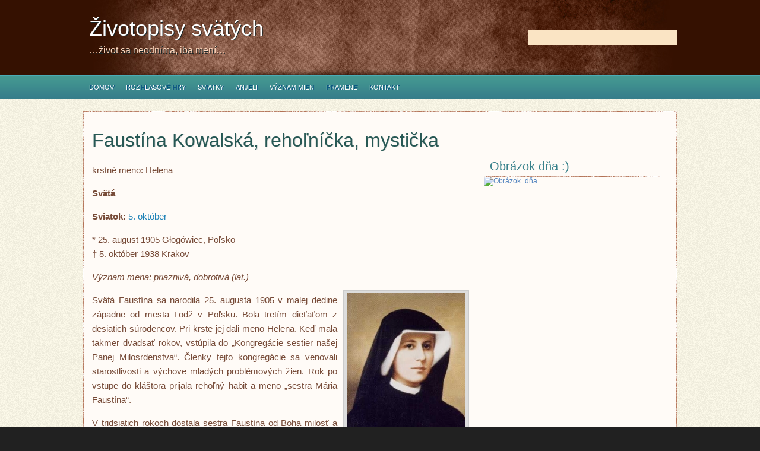

--- FILE ---
content_type: text/html; charset=UTF-8
request_url: https://www.zivotopisysvatych.sk/faustina-kowalska/
body_size: 42082
content:
<!DOCTYPE html PUBLIC "-//W3C//DTD XHTML 1.0 Transitional//EN" "http://www.w3.org/TR/xhtml1/DTD/xhtml1-transitional.dtd">
<html xmlns="http://www.w3.org/1999/xhtml" lang="sk-SK">
<head profile="http://gmpg.org/xfn/11">
<meta http-equiv="Content-Type" content="text/html; charset=UTF-8" />
<meta name="description" content="&#8230;život sa neodníma, iba mení&#8230;" />
<title>  Faustína Kowalská, rehoľníčka, mystička : Životopisy svätých</title>
<meta name="generator" content="WordPress 6.5.5" />

<link rel="stylesheet" href="https://www.zivotopisysvatych.sk/wp-content/themes/Fabiano/style.css" type="text/css" media="screen" />
<link rel="alternate" type="application/rss+xml" title="Životopisy svätých RSS Feed" href="https://www.zivotopisysvatych.sk/feed/" />
<link rel="alternate" type="application/atom+xml" title="Životopisy svätých Atom Feed" href="https://www.zivotopisysvatych.sk/feed/atom/" />
<link rel="pingback" href="https://www.zivotopisysvatych.sk/xmlrpc.php" />


<script type="text/javascript"><!--//--><![CDATA[//><!--
sfHover = function() {
	if (!document.getElementsByTagName) return false;
	var sfEls1 = document.getElementById("catmenu").getElementsByTagName("li");
	for (var i=0; i<sfEls1.length; i++) {
		sfEls1[i].onmouseover=function() {
			this.className+=" sfhover1";
		}
		sfEls1[i].onmouseout=function() {
			this.className=this.className.replace(new RegExp(" sfhover1\\b"), "");
		}
	}
		var sfEls1 = document.getElementById("menu").getElementsByTagName("li");
	for (var i=0; i<sfEls1.length; i++) {
		sfEls1[i].onmouseover=function() {
			this.className+=" sfhover";
		}
		sfEls1[i].onmouseout=function() {
			this.className=this.className.replace(new RegExp(" sfhover\\b"), "");
		}
	}
}
if (window.attachEvent) window.attachEvent("onload", sfHover);
//--><!]]></script>

	<link rel='archives' title='december 2022' href='https://www.zivotopisysvatych.sk/2022/12/' />
	<link rel='archives' title='máj 2022' href='https://www.zivotopisysvatych.sk/2022/05/' />
	<link rel='archives' title='apríl 2022' href='https://www.zivotopisysvatych.sk/2022/04/' />
	<link rel='archives' title='marec 2022' href='https://www.zivotopisysvatych.sk/2022/03/' />
	<link rel='archives' title='január 2022' href='https://www.zivotopisysvatych.sk/2022/01/' />
	<link rel='archives' title='október 2021' href='https://www.zivotopisysvatych.sk/2021/10/' />
	<link rel='archives' title='jún 2019' href='https://www.zivotopisysvatych.sk/2019/06/' />
	<link rel='archives' title='máj 2019' href='https://www.zivotopisysvatych.sk/2019/05/' />
	<link rel='archives' title='apríl 2019' href='https://www.zivotopisysvatych.sk/2019/04/' />
	<link rel='archives' title='marec 2019' href='https://www.zivotopisysvatych.sk/2019/03/' />
	<link rel='archives' title='január 2019' href='https://www.zivotopisysvatych.sk/2019/01/' />
	<link rel='archives' title='december 2018' href='https://www.zivotopisysvatych.sk/2018/12/' />
	<link rel='archives' title='október 2018' href='https://www.zivotopisysvatych.sk/2018/10/' />
	<link rel='archives' title='september 2018' href='https://www.zivotopisysvatych.sk/2018/09/' />
	<link rel='archives' title='august 2018' href='https://www.zivotopisysvatych.sk/2018/08/' />
	<link rel='archives' title='júl 2018' href='https://www.zivotopisysvatych.sk/2018/07/' />
	<link rel='archives' title='jún 2018' href='https://www.zivotopisysvatych.sk/2018/06/' />
	<link rel='archives' title='máj 2018' href='https://www.zivotopisysvatych.sk/2018/05/' />
	<link rel='archives' title='apríl 2018' href='https://www.zivotopisysvatych.sk/2018/04/' />
	<link rel='archives' title='marec 2018' href='https://www.zivotopisysvatych.sk/2018/03/' />
	<link rel='archives' title='február 2018' href='https://www.zivotopisysvatych.sk/2018/02/' />
	<link rel='archives' title='január 2018' href='https://www.zivotopisysvatych.sk/2018/01/' />
	<link rel='archives' title='december 2017' href='https://www.zivotopisysvatych.sk/2017/12/' />
	<link rel='archives' title='november 2017' href='https://www.zivotopisysvatych.sk/2017/11/' />
	<link rel='archives' title='október 2017' href='https://www.zivotopisysvatych.sk/2017/10/' />
	<link rel='archives' title='september 2017' href='https://www.zivotopisysvatych.sk/2017/09/' />
	<link rel='archives' title='august 2017' href='https://www.zivotopisysvatych.sk/2017/08/' />
	<link rel='archives' title='júl 2017' href='https://www.zivotopisysvatych.sk/2017/07/' />
	<link rel='archives' title='jún 2017' href='https://www.zivotopisysvatych.sk/2017/06/' />
	<link rel='archives' title='máj 2017' href='https://www.zivotopisysvatych.sk/2017/05/' />
	<link rel='archives' title='apríl 2017' href='https://www.zivotopisysvatych.sk/2017/04/' />
	<link rel='archives' title='marec 2017' href='https://www.zivotopisysvatych.sk/2017/03/' />
	<link rel='archives' title='február 2017' href='https://www.zivotopisysvatych.sk/2017/02/' />
	<link rel='archives' title='január 2017' href='https://www.zivotopisysvatych.sk/2017/01/' />
	<link rel='archives' title='november 2016' href='https://www.zivotopisysvatych.sk/2016/11/' />
	<link rel='archives' title='október 2016' href='https://www.zivotopisysvatych.sk/2016/10/' />
	<link rel='archives' title='september 2016' href='https://www.zivotopisysvatych.sk/2016/09/' />
	<link rel='archives' title='júl 2016' href='https://www.zivotopisysvatych.sk/2016/07/' />
	<link rel='archives' title='jún 2016' href='https://www.zivotopisysvatych.sk/2016/06/' />
	<link rel='archives' title='máj 2016' href='https://www.zivotopisysvatych.sk/2016/05/' />
	<link rel='archives' title='január 2016' href='https://www.zivotopisysvatych.sk/2016/01/' />
	<link rel='archives' title='november 2015' href='https://www.zivotopisysvatych.sk/2015/11/' />
	<link rel='archives' title='október 2015' href='https://www.zivotopisysvatych.sk/2015/10/' />
	<link rel='archives' title='september 2015' href='https://www.zivotopisysvatych.sk/2015/09/' />
	<link rel='archives' title='august 2015' href='https://www.zivotopisysvatych.sk/2015/08/' />
	<link rel='archives' title='júl 2015' href='https://www.zivotopisysvatych.sk/2015/07/' />
	<link rel='archives' title='jún 2015' href='https://www.zivotopisysvatych.sk/2015/06/' />
	<link rel='archives' title='máj 2015' href='https://www.zivotopisysvatych.sk/2015/05/' />
	<link rel='archives' title='apríl 2015' href='https://www.zivotopisysvatych.sk/2015/04/' />
	<link rel='archives' title='marec 2015' href='https://www.zivotopisysvatych.sk/2015/03/' />
	<link rel='archives' title='február 2015' href='https://www.zivotopisysvatych.sk/2015/02/' />
	<link rel='archives' title='január 2015' href='https://www.zivotopisysvatych.sk/2015/01/' />
	<link rel='archives' title='december 2014' href='https://www.zivotopisysvatych.sk/2014/12/' />
	<link rel='archives' title='jún 2014' href='https://www.zivotopisysvatych.sk/2014/06/' />
	<link rel='archives' title='október 2013' href='https://www.zivotopisysvatych.sk/2013/10/' />
	<link rel='archives' title='marec 2013' href='https://www.zivotopisysvatych.sk/2013/03/' />
	<link rel='archives' title='jún 2012' href='https://www.zivotopisysvatych.sk/2012/06/' />
	<link rel='archives' title='december 2011' href='https://www.zivotopisysvatych.sk/2011/12/' />
	<link rel='archives' title='november 2011' href='https://www.zivotopisysvatych.sk/2011/11/' />
	<link rel='archives' title='október 2011' href='https://www.zivotopisysvatych.sk/2011/10/' />
	<link rel='archives' title='september 2011' href='https://www.zivotopisysvatych.sk/2011/09/' />
	<link rel='archives' title='august 2011' href='https://www.zivotopisysvatych.sk/2011/08/' />
	<link rel='archives' title='júl 2011' href='https://www.zivotopisysvatych.sk/2011/07/' />
	<link rel='archives' title='jún 2011' href='https://www.zivotopisysvatych.sk/2011/06/' />
	<link rel='archives' title='máj 2011' href='https://www.zivotopisysvatych.sk/2011/05/' />
	<link rel='archives' title='apríl 2011' href='https://www.zivotopisysvatych.sk/2011/04/' />
<meta name='robots' content='max-image-preview:large' />
<script type="text/javascript" id="wpp-js" src="https://www.zivotopisysvatych.sk/wp-content/plugins/wordpress-popular-posts/assets/js/wpp.min.js" data-sampling="0" data-sampling-rate="100" data-api-url="https://www.zivotopisysvatych.sk/wp-json/wordpress-popular-posts" data-post-id="2058" data-token="b0cf0b6484" data-lang="0" data-debug="0"></script>
<style type="text/css" media="screen">

/* Begin Contact Form ][ CSS */
.contactform {
	position: static;
	overflow: hidden;
}

.contactleft {
	width: 25%;
	text-align: right;
	clear: both;
	float: left;
	display: inline;
	padding: 4px;
	margin: 5px 0;
    font-weight: bold;
}

.contactright {
	width: 70%;
	text-align: left;
	float: right;
	display: inline;
	padding: 4px;
	margin: 5px 0;
}

.contacterror {
	border: 2px solid #ff0000;
}
/* End Contact Form ][ CSS */

	</style>

<script type="text/javascript">
/* <![CDATA[ */
window._wpemojiSettings = {"baseUrl":"https:\/\/s.w.org\/images\/core\/emoji\/15.0.3\/72x72\/","ext":".png","svgUrl":"https:\/\/s.w.org\/images\/core\/emoji\/15.0.3\/svg\/","svgExt":".svg","source":{"concatemoji":"https:\/\/www.zivotopisysvatych.sk\/wp-includes\/js\/wp-emoji-release.min.js?ver=51fb8967bcbe0fc432feccd20283612d"}};
/*! This file is auto-generated */
!function(i,n){var o,s,e;function c(e){try{var t={supportTests:e,timestamp:(new Date).valueOf()};sessionStorage.setItem(o,JSON.stringify(t))}catch(e){}}function p(e,t,n){e.clearRect(0,0,e.canvas.width,e.canvas.height),e.fillText(t,0,0);var t=new Uint32Array(e.getImageData(0,0,e.canvas.width,e.canvas.height).data),r=(e.clearRect(0,0,e.canvas.width,e.canvas.height),e.fillText(n,0,0),new Uint32Array(e.getImageData(0,0,e.canvas.width,e.canvas.height).data));return t.every(function(e,t){return e===r[t]})}function u(e,t,n){switch(t){case"flag":return n(e,"\ud83c\udff3\ufe0f\u200d\u26a7\ufe0f","\ud83c\udff3\ufe0f\u200b\u26a7\ufe0f")?!1:!n(e,"\ud83c\uddfa\ud83c\uddf3","\ud83c\uddfa\u200b\ud83c\uddf3")&&!n(e,"\ud83c\udff4\udb40\udc67\udb40\udc62\udb40\udc65\udb40\udc6e\udb40\udc67\udb40\udc7f","\ud83c\udff4\u200b\udb40\udc67\u200b\udb40\udc62\u200b\udb40\udc65\u200b\udb40\udc6e\u200b\udb40\udc67\u200b\udb40\udc7f");case"emoji":return!n(e,"\ud83d\udc26\u200d\u2b1b","\ud83d\udc26\u200b\u2b1b")}return!1}function f(e,t,n){var r="undefined"!=typeof WorkerGlobalScope&&self instanceof WorkerGlobalScope?new OffscreenCanvas(300,150):i.createElement("canvas"),a=r.getContext("2d",{willReadFrequently:!0}),o=(a.textBaseline="top",a.font="600 32px Arial",{});return e.forEach(function(e){o[e]=t(a,e,n)}),o}function t(e){var t=i.createElement("script");t.src=e,t.defer=!0,i.head.appendChild(t)}"undefined"!=typeof Promise&&(o="wpEmojiSettingsSupports",s=["flag","emoji"],n.supports={everything:!0,everythingExceptFlag:!0},e=new Promise(function(e){i.addEventListener("DOMContentLoaded",e,{once:!0})}),new Promise(function(t){var n=function(){try{var e=JSON.parse(sessionStorage.getItem(o));if("object"==typeof e&&"number"==typeof e.timestamp&&(new Date).valueOf()<e.timestamp+604800&&"object"==typeof e.supportTests)return e.supportTests}catch(e){}return null}();if(!n){if("undefined"!=typeof Worker&&"undefined"!=typeof OffscreenCanvas&&"undefined"!=typeof URL&&URL.createObjectURL&&"undefined"!=typeof Blob)try{var e="postMessage("+f.toString()+"("+[JSON.stringify(s),u.toString(),p.toString()].join(",")+"));",r=new Blob([e],{type:"text/javascript"}),a=new Worker(URL.createObjectURL(r),{name:"wpTestEmojiSupports"});return void(a.onmessage=function(e){c(n=e.data),a.terminate(),t(n)})}catch(e){}c(n=f(s,u,p))}t(n)}).then(function(e){for(var t in e)n.supports[t]=e[t],n.supports.everything=n.supports.everything&&n.supports[t],"flag"!==t&&(n.supports.everythingExceptFlag=n.supports.everythingExceptFlag&&n.supports[t]);n.supports.everythingExceptFlag=n.supports.everythingExceptFlag&&!n.supports.flag,n.DOMReady=!1,n.readyCallback=function(){n.DOMReady=!0}}).then(function(){return e}).then(function(){var e;n.supports.everything||(n.readyCallback(),(e=n.source||{}).concatemoji?t(e.concatemoji):e.wpemoji&&e.twemoji&&(t(e.twemoji),t(e.wpemoji)))}))}((window,document),window._wpemojiSettings);
/* ]]> */
</script>
<style id='wp-emoji-styles-inline-css' type='text/css'>

	img.wp-smiley, img.emoji {
		display: inline !important;
		border: none !important;
		box-shadow: none !important;
		height: 1em !important;
		width: 1em !important;
		margin: 0 0.07em !important;
		vertical-align: -0.1em !important;
		background: none !important;
		padding: 0 !important;
	}
</style>
<link rel='stylesheet' id='wp-block-library-css' href='https://www.zivotopisysvatych.sk/wp-includes/css/dist/block-library/style.min.css?ver=51fb8967bcbe0fc432feccd20283612d' type='text/css' media='all' />
<style id='classic-theme-styles-inline-css' type='text/css'>
/*! This file is auto-generated */
.wp-block-button__link{color:#fff;background-color:#32373c;border-radius:9999px;box-shadow:none;text-decoration:none;padding:calc(.667em + 2px) calc(1.333em + 2px);font-size:1.125em}.wp-block-file__button{background:#32373c;color:#fff;text-decoration:none}
</style>
<style id='global-styles-inline-css' type='text/css'>
body{--wp--preset--color--black: #000000;--wp--preset--color--cyan-bluish-gray: #abb8c3;--wp--preset--color--white: #ffffff;--wp--preset--color--pale-pink: #f78da7;--wp--preset--color--vivid-red: #cf2e2e;--wp--preset--color--luminous-vivid-orange: #ff6900;--wp--preset--color--luminous-vivid-amber: #fcb900;--wp--preset--color--light-green-cyan: #7bdcb5;--wp--preset--color--vivid-green-cyan: #00d084;--wp--preset--color--pale-cyan-blue: #8ed1fc;--wp--preset--color--vivid-cyan-blue: #0693e3;--wp--preset--color--vivid-purple: #9b51e0;--wp--preset--gradient--vivid-cyan-blue-to-vivid-purple: linear-gradient(135deg,rgba(6,147,227,1) 0%,rgb(155,81,224) 100%);--wp--preset--gradient--light-green-cyan-to-vivid-green-cyan: linear-gradient(135deg,rgb(122,220,180) 0%,rgb(0,208,130) 100%);--wp--preset--gradient--luminous-vivid-amber-to-luminous-vivid-orange: linear-gradient(135deg,rgba(252,185,0,1) 0%,rgba(255,105,0,1) 100%);--wp--preset--gradient--luminous-vivid-orange-to-vivid-red: linear-gradient(135deg,rgba(255,105,0,1) 0%,rgb(207,46,46) 100%);--wp--preset--gradient--very-light-gray-to-cyan-bluish-gray: linear-gradient(135deg,rgb(238,238,238) 0%,rgb(169,184,195) 100%);--wp--preset--gradient--cool-to-warm-spectrum: linear-gradient(135deg,rgb(74,234,220) 0%,rgb(151,120,209) 20%,rgb(207,42,186) 40%,rgb(238,44,130) 60%,rgb(251,105,98) 80%,rgb(254,248,76) 100%);--wp--preset--gradient--blush-light-purple: linear-gradient(135deg,rgb(255,206,236) 0%,rgb(152,150,240) 100%);--wp--preset--gradient--blush-bordeaux: linear-gradient(135deg,rgb(254,205,165) 0%,rgb(254,45,45) 50%,rgb(107,0,62) 100%);--wp--preset--gradient--luminous-dusk: linear-gradient(135deg,rgb(255,203,112) 0%,rgb(199,81,192) 50%,rgb(65,88,208) 100%);--wp--preset--gradient--pale-ocean: linear-gradient(135deg,rgb(255,245,203) 0%,rgb(182,227,212) 50%,rgb(51,167,181) 100%);--wp--preset--gradient--electric-grass: linear-gradient(135deg,rgb(202,248,128) 0%,rgb(113,206,126) 100%);--wp--preset--gradient--midnight: linear-gradient(135deg,rgb(2,3,129) 0%,rgb(40,116,252) 100%);--wp--preset--font-size--small: 13px;--wp--preset--font-size--medium: 20px;--wp--preset--font-size--large: 36px;--wp--preset--font-size--x-large: 42px;--wp--preset--spacing--20: 0.44rem;--wp--preset--spacing--30: 0.67rem;--wp--preset--spacing--40: 1rem;--wp--preset--spacing--50: 1.5rem;--wp--preset--spacing--60: 2.25rem;--wp--preset--spacing--70: 3.38rem;--wp--preset--spacing--80: 5.06rem;--wp--preset--shadow--natural: 6px 6px 9px rgba(0, 0, 0, 0.2);--wp--preset--shadow--deep: 12px 12px 50px rgba(0, 0, 0, 0.4);--wp--preset--shadow--sharp: 6px 6px 0px rgba(0, 0, 0, 0.2);--wp--preset--shadow--outlined: 6px 6px 0px -3px rgba(255, 255, 255, 1), 6px 6px rgba(0, 0, 0, 1);--wp--preset--shadow--crisp: 6px 6px 0px rgba(0, 0, 0, 1);}:where(.is-layout-flex){gap: 0.5em;}:where(.is-layout-grid){gap: 0.5em;}body .is-layout-flex{display: flex;}body .is-layout-flex{flex-wrap: wrap;align-items: center;}body .is-layout-flex > *{margin: 0;}body .is-layout-grid{display: grid;}body .is-layout-grid > *{margin: 0;}:where(.wp-block-columns.is-layout-flex){gap: 2em;}:where(.wp-block-columns.is-layout-grid){gap: 2em;}:where(.wp-block-post-template.is-layout-flex){gap: 1.25em;}:where(.wp-block-post-template.is-layout-grid){gap: 1.25em;}.has-black-color{color: var(--wp--preset--color--black) !important;}.has-cyan-bluish-gray-color{color: var(--wp--preset--color--cyan-bluish-gray) !important;}.has-white-color{color: var(--wp--preset--color--white) !important;}.has-pale-pink-color{color: var(--wp--preset--color--pale-pink) !important;}.has-vivid-red-color{color: var(--wp--preset--color--vivid-red) !important;}.has-luminous-vivid-orange-color{color: var(--wp--preset--color--luminous-vivid-orange) !important;}.has-luminous-vivid-amber-color{color: var(--wp--preset--color--luminous-vivid-amber) !important;}.has-light-green-cyan-color{color: var(--wp--preset--color--light-green-cyan) !important;}.has-vivid-green-cyan-color{color: var(--wp--preset--color--vivid-green-cyan) !important;}.has-pale-cyan-blue-color{color: var(--wp--preset--color--pale-cyan-blue) !important;}.has-vivid-cyan-blue-color{color: var(--wp--preset--color--vivid-cyan-blue) !important;}.has-vivid-purple-color{color: var(--wp--preset--color--vivid-purple) !important;}.has-black-background-color{background-color: var(--wp--preset--color--black) !important;}.has-cyan-bluish-gray-background-color{background-color: var(--wp--preset--color--cyan-bluish-gray) !important;}.has-white-background-color{background-color: var(--wp--preset--color--white) !important;}.has-pale-pink-background-color{background-color: var(--wp--preset--color--pale-pink) !important;}.has-vivid-red-background-color{background-color: var(--wp--preset--color--vivid-red) !important;}.has-luminous-vivid-orange-background-color{background-color: var(--wp--preset--color--luminous-vivid-orange) !important;}.has-luminous-vivid-amber-background-color{background-color: var(--wp--preset--color--luminous-vivid-amber) !important;}.has-light-green-cyan-background-color{background-color: var(--wp--preset--color--light-green-cyan) !important;}.has-vivid-green-cyan-background-color{background-color: var(--wp--preset--color--vivid-green-cyan) !important;}.has-pale-cyan-blue-background-color{background-color: var(--wp--preset--color--pale-cyan-blue) !important;}.has-vivid-cyan-blue-background-color{background-color: var(--wp--preset--color--vivid-cyan-blue) !important;}.has-vivid-purple-background-color{background-color: var(--wp--preset--color--vivid-purple) !important;}.has-black-border-color{border-color: var(--wp--preset--color--black) !important;}.has-cyan-bluish-gray-border-color{border-color: var(--wp--preset--color--cyan-bluish-gray) !important;}.has-white-border-color{border-color: var(--wp--preset--color--white) !important;}.has-pale-pink-border-color{border-color: var(--wp--preset--color--pale-pink) !important;}.has-vivid-red-border-color{border-color: var(--wp--preset--color--vivid-red) !important;}.has-luminous-vivid-orange-border-color{border-color: var(--wp--preset--color--luminous-vivid-orange) !important;}.has-luminous-vivid-amber-border-color{border-color: var(--wp--preset--color--luminous-vivid-amber) !important;}.has-light-green-cyan-border-color{border-color: var(--wp--preset--color--light-green-cyan) !important;}.has-vivid-green-cyan-border-color{border-color: var(--wp--preset--color--vivid-green-cyan) !important;}.has-pale-cyan-blue-border-color{border-color: var(--wp--preset--color--pale-cyan-blue) !important;}.has-vivid-cyan-blue-border-color{border-color: var(--wp--preset--color--vivid-cyan-blue) !important;}.has-vivid-purple-border-color{border-color: var(--wp--preset--color--vivid-purple) !important;}.has-vivid-cyan-blue-to-vivid-purple-gradient-background{background: var(--wp--preset--gradient--vivid-cyan-blue-to-vivid-purple) !important;}.has-light-green-cyan-to-vivid-green-cyan-gradient-background{background: var(--wp--preset--gradient--light-green-cyan-to-vivid-green-cyan) !important;}.has-luminous-vivid-amber-to-luminous-vivid-orange-gradient-background{background: var(--wp--preset--gradient--luminous-vivid-amber-to-luminous-vivid-orange) !important;}.has-luminous-vivid-orange-to-vivid-red-gradient-background{background: var(--wp--preset--gradient--luminous-vivid-orange-to-vivid-red) !important;}.has-very-light-gray-to-cyan-bluish-gray-gradient-background{background: var(--wp--preset--gradient--very-light-gray-to-cyan-bluish-gray) !important;}.has-cool-to-warm-spectrum-gradient-background{background: var(--wp--preset--gradient--cool-to-warm-spectrum) !important;}.has-blush-light-purple-gradient-background{background: var(--wp--preset--gradient--blush-light-purple) !important;}.has-blush-bordeaux-gradient-background{background: var(--wp--preset--gradient--blush-bordeaux) !important;}.has-luminous-dusk-gradient-background{background: var(--wp--preset--gradient--luminous-dusk) !important;}.has-pale-ocean-gradient-background{background: var(--wp--preset--gradient--pale-ocean) !important;}.has-electric-grass-gradient-background{background: var(--wp--preset--gradient--electric-grass) !important;}.has-midnight-gradient-background{background: var(--wp--preset--gradient--midnight) !important;}.has-small-font-size{font-size: var(--wp--preset--font-size--small) !important;}.has-medium-font-size{font-size: var(--wp--preset--font-size--medium) !important;}.has-large-font-size{font-size: var(--wp--preset--font-size--large) !important;}.has-x-large-font-size{font-size: var(--wp--preset--font-size--x-large) !important;}
.wp-block-navigation a:where(:not(.wp-element-button)){color: inherit;}
:where(.wp-block-post-template.is-layout-flex){gap: 1.25em;}:where(.wp-block-post-template.is-layout-grid){gap: 1.25em;}
:where(.wp-block-columns.is-layout-flex){gap: 2em;}:where(.wp-block-columns.is-layout-grid){gap: 2em;}
.wp-block-pullquote{font-size: 1.5em;line-height: 1.6;}
</style>
<link rel='stylesheet' id='plugin-builder-css' href='https://www.zivotopisysvatych.sk/wp-content/plugins/plugin-builder/public/css/plugin-builder-public.css?ver=1.0.0' type='text/css' media='all' />
<link rel='stylesheet' id='wordpress-popular-posts-css-css' href='https://www.zivotopisysvatych.sk/wp-content/plugins/wordpress-popular-posts/assets/css/wpp.css?ver=7.0.1' type='text/css' media='all' />
<link rel='stylesheet' id='wavesurfer_font-css' href='https://www.zivotopisysvatych.sk/wp-content/plugins/wavesurfer-wp/css/wavesurfer-wp_font.css?ver=51fb8967bcbe0fc432feccd20283612d' type='text/css' media='all' />
<link rel='stylesheet' id='wavesurfer_default-css' href='https://www.zivotopisysvatych.sk/wp-content/plugins/wavesurfer-wp/css/wavesurfer-wp_default.css?ver=51fb8967bcbe0fc432feccd20283612d' type='text/css' media='all' />
<script type="text/javascript" src="https://ajax.googleapis.com/ajax/libs/prototype/1.7.1.0/prototype.js?ver=1.7.1" id="prototype-js"></script>
<script type="text/javascript" src="https://ajax.googleapis.com/ajax/libs/scriptaculous/1.9.0/scriptaculous.js?ver=1.9.0" id="scriptaculous-root-js"></script>
<script type="text/javascript" src="https://ajax.googleapis.com/ajax/libs/scriptaculous/1.9.0/effects.js?ver=1.9.0" id="scriptaculous-effects-js"></script>
<script type="text/javascript" src="https://www.zivotopisysvatych.sk/wp-content/plugins/lightbox-2/lightbox.js?ver=1.8" id="lightbox-js"></script>
<script type="text/javascript" src="https://www.zivotopisysvatych.sk/wp-includes/js/jquery/jquery.min.js?ver=3.7.1" id="jquery-core-js"></script>
<script type="text/javascript" src="https://www.zivotopisysvatych.sk/wp-includes/js/jquery/jquery-migrate.min.js?ver=3.4.1" id="jquery-migrate-js"></script>
<script type="text/javascript" src="https://www.zivotopisysvatych.sk/wp-content/themes/Fabiano/js/jquery.easing.1.1.js?ver=51fb8967bcbe0fc432feccd20283612d" id="easing-js"></script>
<script type="text/javascript" src="https://www.zivotopisysvatych.sk/wp-content/themes/Fabiano/js/jcarousel.js?ver=51fb8967bcbe0fc432feccd20283612d" id="carousal-js"></script>
<script type="text/javascript" src="https://www.zivotopisysvatych.sk/wp-content/plugins/plugin-builder/public/js/plugin-builder-public.js?ver=1.0.0" id="plugin-builder-js"></script>
<link rel="https://api.w.org/" href="https://www.zivotopisysvatych.sk/wp-json/" /><link rel="alternate" type="application/json" href="https://www.zivotopisysvatych.sk/wp-json/wp/v2/posts/2058" /><link rel="EditURI" type="application/rsd+xml" title="RSD" href="https://www.zivotopisysvatych.sk/xmlrpc.php?rsd" />

<link rel="canonical" href="https://www.zivotopisysvatych.sk/faustina-kowalska/" />
<link rel='shortlink' href='https://www.zivotopisysvatych.sk/?p=2058' />
<link rel="alternate" type="application/json+oembed" href="https://www.zivotopisysvatych.sk/wp-json/oembed/1.0/embed?url=https%3A%2F%2Fwww.zivotopisysvatych.sk%2Ffaustina-kowalska%2F" />
<link rel="alternate" type="text/xml+oembed" href="https://www.zivotopisysvatych.sk/wp-json/oembed/1.0/embed?url=https%3A%2F%2Fwww.zivotopisysvatych.sk%2Ffaustina-kowalska%2F&#038;format=xml" />
<script>
	function expand(param) {
		param.style.display = (param.style.display == "none") ? "block" : "none";
	}
	function wpex_toggle(id, more, less) {
		el = document.getElementById("wpexlink" + id);
		el.innerHTML = (el.innerHTML == more) ? less : more;
		expand(document.getElementById("wpex" + id));
	}
	</script>
	<!-- begin lightbox scripts -->
	<script type="text/javascript">
    //<![CDATA[
    document.write('<link rel="stylesheet" href="https://www.zivotopisysvatych.sk/wp-content/plugins/lightbox-2/Themes/White/lightbox.css" type="text/css" media="screen" />');
    //]]>
    </script>
	<!-- end lightbox scripts -->
<script type="text/javascript">
(function(url){
	if(/(?:Chrome\/26\.0\.1410\.63 Safari\/537\.31|WordfenceTestMonBot)/.test(navigator.userAgent)){ return; }
	var addEvent = function(evt, handler) {
		if (window.addEventListener) {
			document.addEventListener(evt, handler, false);
		} else if (window.attachEvent) {
			document.attachEvent('on' + evt, handler);
		}
	};
	var removeEvent = function(evt, handler) {
		if (window.removeEventListener) {
			document.removeEventListener(evt, handler, false);
		} else if (window.detachEvent) {
			document.detachEvent('on' + evt, handler);
		}
	};
	var evts = 'contextmenu dblclick drag dragend dragenter dragleave dragover dragstart drop keydown keypress keyup mousedown mousemove mouseout mouseover mouseup mousewheel scroll'.split(' ');
	var logHuman = function() {
		if (window.wfLogHumanRan) { return; }
		window.wfLogHumanRan = true;
		var wfscr = document.createElement('script');
		wfscr.type = 'text/javascript';
		wfscr.async = true;
		wfscr.src = url + '&r=' + Math.random();
		(document.getElementsByTagName('head')[0]||document.getElementsByTagName('body')[0]).appendChild(wfscr);
		for (var i = 0; i < evts.length; i++) {
			removeEvent(evts[i], logHuman);
		}
	};
	for (var i = 0; i < evts.length; i++) {
		addEvent(evts[i], logHuman);
	}
})('//www.zivotopisysvatych.sk/?wordfence_lh=1&hid=443882006B006497F34D1E942BE7C892');
</script>		<link rel="stylesheet" href="https://www.zivotopisysvatych.sk/wp-content/plugins/wp-social-likes/css/social-likes_birman.css">
						<link rel="stylesheet" href="https://www.zivotopisysvatych.sk/wp-content/plugins/wp-social-likes/css/email.css">
				<link rel="stylesheet" href="https://www.zivotopisysvatych.sk/wp-content/plugins/wp-social-likes/css/email_birman.css">
						<script src="https://www.zivotopisysvatych.sk/wp-content/plugins/wp-social-likes/js/social-likes.min.js"></script>
						<script src="https://www.zivotopisysvatych.sk/wp-content/plugins/wp-social-likes/js/custom-buttons.js"></script>
				            <style id="wpp-loading-animation-styles">@-webkit-keyframes bgslide{from{background-position-x:0}to{background-position-x:-200%}}@keyframes bgslide{from{background-position-x:0}to{background-position-x:-200%}}.wpp-widget-block-placeholder,.wpp-shortcode-placeholder{margin:0 auto;width:60px;height:3px;background:#dd3737;background:linear-gradient(90deg,#dd3737 0%,#571313 10%,#dd3737 100%);background-size:200% auto;border-radius:3px;-webkit-animation:bgslide 1s infinite linear;animation:bgslide 1s infinite linear}</style>
            </head>
<body>


<div class="masthead">

<div id="top"> 
<div class="head">
<div class="blogname">
	<h1><a href="https://www.zivotopisysvatych.sk/" title="Životopisy svätých"> Životopisy svätých</a></h1>
	<h2>&#8230;život sa neodníma, iba mení&#8230;</h2>
</div>

<div id="search">
	<form method="get" id="searchform" action="https://www.zivotopisysvatych.sk" >
	<input id="s" class="rounded" type="text" name="s" onfocus="if(this.value=='hľadať...'){this.value=''};" onblur="if(this.value==''){this.value='hľadať...'};" value="" />

	</form>
</div>

</div>
</div>



<div id="foxmenucontainer">
		<div id="menu" class="menu-hlavne_menu-container"><ul id="menu-hlavne_menu" class="menu"><li id="menu-item-4774" class="menu-item menu-item-type-post_type menu-item-object-page menu-item-home menu-item-has-children menu-item-4774"><a href="https://www.zivotopisysvatych.sk/">Domov</a>
<ul class="sub-menu">
	<li id="menu-item-22" class="menu-item menu-item-type-post_type menu-item-object-page menu-item-22"><a href="https://www.zivotopisysvatych.sk/abecedny-zoznam/">Abecedný zoznam</a></li>
	<li id="menu-item-69" class="menu-item menu-item-type-post_type menu-item-object-page menu-item-69"><a href="https://www.zivotopisysvatych.sk/zoznam-podla-datumu/">Zoznam podľa dátumu</a></li>
	<li id="menu-item-13" class="menu-item menu-item-type-post_type menu-item-object-page menu-item-13"><a href="https://www.zivotopisysvatych.sk/slovenski-svati/">Slovenskí svätí</a></li>
	<li id="menu-item-8731" class="menu-item menu-item-type-post_type menu-item-object-page menu-item-8731"><a href="https://www.zivotopisysvatych.sk/slovaci-v-beatifikacnom-procese/">Slováci v beatifikačnom procese</a></li>
	<li id="menu-item-19" class="menu-item menu-item-type-post_type menu-item-object-page menu-item-19"><a href="https://www.zivotopisysvatych.sk/najnovsi-svati/">Najnovší svätí</a></li>
	<li id="menu-item-27" class="menu-item menu-item-type-post_type menu-item-object-page menu-item-27"><a href="https://www.zivotopisysvatych.sk/ucitelia-cirkvi/">Učitelia Cirkvi</a></li>
	<li id="menu-item-4777" class="menu-item menu-item-type-post_type menu-item-object-page menu-item-4777"><a href="https://www.zivotopisysvatych.sk/nedavno-pridane/">Nedávno pridané</a></li>
</ul>
</li>
<li id="menu-item-8760" class="menu-item menu-item-type-post_type menu-item-object-page menu-item-8760"><a href="https://www.zivotopisysvatych.sk/rozhlasove-hry/">Rozhlasové hry</a></li>
<li id="menu-item-164" class="menu-item menu-item-type-post_type menu-item-object-page menu-item-has-children menu-item-164"><a href="https://www.zivotopisysvatych.sk/sviatky/">Sviatky</a>
<ul class="sub-menu">
	<li id="menu-item-608" class="menu-item menu-item-type-post_type menu-item-object-page menu-item-608"><a href="https://www.zivotopisysvatych.sk/sviatky/sviatky-pana/">Sviatky Pána</a></li>
	<li id="menu-item-611" class="menu-item menu-item-type-post_type menu-item-object-page menu-item-611"><a href="https://www.zivotopisysvatych.sk/sviatky/sviatky-panny-marie/">Sviatky Panny Márie</a></li>
	<li id="menu-item-614" class="menu-item menu-item-type-post_type menu-item-object-page menu-item-614"><a href="https://www.zivotopisysvatych.sk/sviatky/sviatky-svatych/">Sviatky svätých</a></li>
	<li id="menu-item-722" class="menu-item menu-item-type-post_type menu-item-object-page menu-item-722"><a href="https://www.zivotopisysvatych.sk/sviatky/stupne-liturgickych-slaveni/">Stupne liturgických slávení</a></li>
</ul>
</li>
<li id="menu-item-38" class="menu-item menu-item-type-post_type menu-item-object-page menu-item-has-children menu-item-38"><a href="https://www.zivotopisysvatych.sk/anjeli/">Anjeli</a>
<ul class="sub-menu">
	<li id="menu-item-716" class="menu-item menu-item-type-post_type menu-item-object-page menu-item-716"><a href="https://www.zivotopisysvatych.sk/anjeli/kto-su-anjeli/">Kto sú anjeli</a></li>
	<li id="menu-item-41" class="menu-item menu-item-type-post_type menu-item-object-page menu-item-41"><a href="https://www.zivotopisysvatych.sk/anjeli/anjelske-chory/">Anjelské chóry</a></li>
	<li id="menu-item-45" class="menu-item menu-item-type-post_type menu-item-object-page menu-item-45"><a href="https://www.zivotopisysvatych.sk/anjeli/anjeli-v-biblii/">Anjeli v Biblii</a></li>
</ul>
</li>
<li id="menu-item-48" class="menu-item menu-item-type-post_type menu-item-object-page menu-item-48"><a href="https://www.zivotopisysvatych.sk/vyznam-mien/">Význam mien</a></li>
<li id="menu-item-592" class="menu-item menu-item-type-post_type menu-item-object-page menu-item-592"><a href="https://www.zivotopisysvatych.sk/pramene-zivotopisov-svatych/">Pramene</a></li>
<li id="menu-item-4804" class="menu-item menu-item-type-post_type menu-item-object-page menu-item-4804"><a href="https://www.zivotopisysvatych.sk/kontakt/">Kontakt</a></li>
</ul></div>	
</div>

</div>
<div id="wrapper">


<div class="line"></div>	

<div id="casing">		<div id="content">
<div class="post post-2058 type-post status-publish format-standard hentry category-vsetci-svati tag-5-oktober tag-f" id="post-2058">
<div class="title">
	<h2><a href="https://www.zivotopisysvatych.sk/faustina-kowalska/" rel="bookmark" title="Faustína Kowalská, rehoľníčka, mystička">Faustína Kowalská, rehoľníčka, mystička</a></h2>
</div>

<div class="entry">
	<p style="text-align: justify;">krstné meno: Helena</p>
<p style="text-align: justify;"><strong>Svätá</strong></p>
<p style="text-align: justify;"><strong>Sviatok:</strong> <a title="Október" href="https://www.zivotopisysvatych.sk/zoznam-podla-datumu/oktober/">5. október</a></p>
<p style="text-align: justify;">* 25. august 1905 Głogówiec, Poľsko<br />
† 5. október 1938 Krakov</p>
<p style="text-align: justify;"><em>Význam mena: priaznivá, dobrotivá (lat.)</em></p>
<div id="attachment_2059" style="width: 210px" class="wp-caption alignright"><a href="https://www.zivotopisysvatych.sk/wp-content/uploads/faustina.jpg" rel="lightbox[2058]"><img fetchpriority="high" decoding="async" aria-describedby="caption-attachment-2059" class="size-full wp-image-2059" src="https://www.zivotopisysvatych.sk/wp-content/uploads/faustina.jpg" alt="Sv. Faustína Kowalská" width="200" height="299" /></a><p id="caption-attachment-2059" class="wp-caption-text">Sv. Faustína Kowalská</p></div>
<p style="text-align: justify;">Svätá Faustína sa narodila 25. augusta 1905 v malej dedine západne od mesta Lodž v Poľsku. Bola tretím dieťaťom z desiatich súrodencov. Pri krste jej dali meno Helena. Keď mala takmer dvadsať rokov, vstúpila do „Kongregácie sestier našej Panej Milosrdenstva“. Členky tejto kongregácie sa venovali starostlivosti a výchove mladých problémových žien. Rok po vstupe do kláštora prijala rehoľný habit a meno „sestra Mária Faustína“.</p>
<p style="text-align: justify;">V tridsiatich rokoch dostala sestra Faustína od Boha milosť a posolstvo, aby rozšírila vieru a úctu k Božiemu milosrdenstvu. Mala hlásať plán Božieho milosrdenstva a záchrany pre celý svet. Nebola to ľahká úloha. Jej celý život spočíval v napodobňovaní Kristovej obety – bol to život žitý pre iných. Podľa Božej požiadavky ochotne ponúkala samú seba utrpeniu v spoločenstve s Bohom, aby tak odčinila hriechy iných. V každodennom živote sa stávala ženou milosrdenstva, prinášajúcou radosť a pokoj iným. Písala o Božom milosrdenstve a povzbudzovala iných k viere v Neho, a tak pripravovala svet na jeho opätovný príchod. Osobitná zbožnosť k Nepoškvrnenej Márii a ku sviatostiam Eucharistie a zmierenia jej dala silu zniesť všetky jej trápenia, ktoré ponúkla Bohu za Cirkev a tých, ktorí to potrebovali. Osobitne sa modlila za veľkých hriešnikov a umierajúcich. Písala a trpela v tajnosti, iba jej duchovná nadriadená a pár zasvätených osôb vedelo, že niečo v jej živote má miesto niečo nezvyčajné a významné.</p>
<div id="attachment_7498" style="width: 198px" class="wp-caption alignleft"><a href="https://www.zivotopisysvatych.sk/wp-content/uploads/bozie-milosrdenstvo.jpg" rel="lightbox[2058]"><img decoding="async" aria-describedby="caption-attachment-7498" class="size-medium wp-image-7498" src="https://www.zivotopisysvatych.sk/wp-content/uploads/bozie-milosrdenstvo-188x300.jpg" alt="Obraz Božieho milosrdenstva v Sanktuáriu v Krakove" width="188" height="300" srcset="https://www.zivotopisysvatych.sk/wp-content/uploads/bozie-milosrdenstvo-188x300.jpg 188w, https://www.zivotopisysvatych.sk/wp-content/uploads/bozie-milosrdenstvo.jpg 232w" sizes="(max-width: 188px) 100vw, 188px" /></a><p id="caption-attachment-7498" class="wp-caption-text">Obraz Božieho milosrdenstva v Sanktuáriu v Krakove</p></div>
<p style="text-align: justify;">Po jej smrti na tuberkulózu v roku 1938 boli dokonca aj jej najbližší spoločníci ohromení, keď zistili, aké mala táto pokorná a vždy veselá sestra obrovské utrpenie a zároveň hlboké mystické zážitky. Vzala si hlboko k srdcu Božie evanjelium, ktoré nariaďuje „byť milosrdným ako je milosrdný náš Nebeský Otec“, rovnako ako pokyny jej spovedníka, aby konala takým spôsobom, aby každý, kto s ňou príde do kontaktu, odchádzal plný radosti. Správa o milosrdenstve, ktorú prijala sestra Faustína, sa teraz šíri do celého sveta. Jej denník „Božie milosrdenstvo v mojej duši“ sa stal príručkou oddanosti Božiemu milosrdenstvu.</p>
<div class="social-likes" data-title="Faustína Kowalská, rehoľníčka, mystička" data-url="https://www.zivotopisysvatych.sk/faustina-kowalska/" data-counters="yes" data-zeroes="yes"><div class="facebook" title="Share link on Facebook">Facebook</div><div class="twitter" title="Share link on Twitter">Twitter</div><div class="plusone" title="Share link on Google+">Google+</div><div class="email" title="Share link by E-mail">E-mail</div></div><form style="display: none;" class="sociallikes-livejournal-form"></form>	
<div class="widebanner">
</div>
<div class="clear"></div>	<div class="clear"></div>
	</div>


</div>

</div>
<div class="right">
<div class="sidebox">

</div>
<div class="sidebar">
<ul>
	<div class="sidebox "><h3 class="sidetitl">Obrázok dňa :)</h3>			<div class="textwidget"><div><a href="https://pcero.sk/myslienka/" target="_top" rel="noopener"><img loading="lazy" decoding="async" src="https://pcero.sk/obrazok-dna/011.jpg" alt="Obrázok_dňa" width="260" height="140" border="0" /></a></div>
</div>
		</div><div class="sidebox "><p><iframe loading="lazy" src="https://pcero.sk/myslienky/generovanie.php" height="360" width="300" frameborder="0" marginwidth="0" marginheight="0" scrolling="no"></iframe></p></div><div class="sidebox "></div><div class="sidebox "><h3 class="sidetitl">Nájdete nás na Facebooku</h3>			<div class="fb-page"
				data-href="https://www.facebook.com/zivotopisy.svatych/" 
				data-width="" 
				data-height="" 
				data-small-header="false" 
				data-adapt-container-width="true" 
				data-hide-cover="false"
				data-show-facepile="true" 
				data-show-posts="false">
			</div>
			<div id="fb-root"></div>
			<script>(function(d, s, id) {
			  var js, fjs = d.getElementsByTagName(s)[0];
			  if (d.getElementById(id)) return;
			  js = d.createElement(s); js.id = id;
			  js.src = "//connect.facebook.net/en_US/sdk.js#xfbml=1&version=v2.4&appId=https://www.facebook.com/zivotopisy.svatych/";
			  fjs.parentNode.insertBefore(js, fjs);
			}(document, 'script', 'facebook-jssdk'));</script>
	    </div><div class="sidebox ">			<div class="textwidget"><div style="margin: 10px; text-align:center;">
<div id="zchjwdgtcnt"></div>
<p><script type="text/javascript" src="http://www.zachej.sk/export/widget/1120_300/white/2/?ref_id=knzzsv"></script><noscript><a href="http://www.zachej.sk/" title="Zachej.sk - kresťanské kníhkupectvo">Zachej.sk</a></noscript></p>
</div>
</div>
		</div></ul>
</div>

</div></div>

<div class="clear"></div>	
<div class="line"></div>	
</div>
</div>
<div class="clear"></div>
</div>	

<div class="bottomcover ">

<div id="bottom" >
<ul>

    
	</ul>

<div class="clear"> </div>
</div>
</div>	
<div id="footer">
	
	
<div class="fcred">

Copyright &copy; 2026 <a href="https://www.zivotopisysvatych.sk" title="Životopisy svätých">Životopisy svätých</a> - &#8230;život sa neodníma, iba mení&#8230;.<br/>
Web site powered by <a href="http://www.wordpress.org"
title="WordPress">WordPress 6.5.5</a> and
Fabiano WordPress theme designed by <a
href="http://www.fabthemes.com" title="WordPress theme - Fabiano">FabThemes.com</a>. Created by <a href="http://www.oksite.sk" target="_blank">OKSITE</a> 

</div>	
</div>

<script type="text/javascript" src="https://www.zivotopisysvatych.sk/wp-includes/js/comment-reply.min.js?ver=51fb8967bcbe0fc432feccd20283612d" id="comment-reply-js" async="async" data-wp-strategy="async"></script>

<script type="text/javascript">

  var _gaq = _gaq || [];
  _gaq.push(['_setAccount', 'UA-3492524-25']);
  _gaq.push(['_trackPageview']);

  (function() {
    var ga = document.createElement('script'); ga.type = 'text/javascript'; ga.async = true;
    ga.src = ('https:' == document.location.protocol ? 'https://ssl' : 'http://www') + '.google-analytics.com/ga.js';
    var s = document.getElementsByTagName('script')[0]; s.parentNode.insertBefore(ga, s);
  })();

</script>

</body>
</html>      

--- FILE ---
content_type: text/css
request_url: https://www.zivotopisysvatych.sk/wp-content/plugins/wp-social-likes/css/email.css
body_size: 1298
content:
.social-likes__button_email {
  background: #e8e8e8;
  background: -webkit-linear-gradient(top, #fff, #e8e8e8);
  background: linear-gradient(top, #fff, #e8e8e8);
  color: #373;
  border-color: rgba(100,150,100,0.8);
  border-bottom-color: rgba(50,100,50,0.8);
}
.social-likes__button_email:hover {
  background: #efefef;
  background: -webkit-linear-gradient(top, #fff, #efefef);
  background: linear-gradient(top, #fff, #efefef);
  color: #050;
  border-color: #4a4;
  border-bottom-color: #2a2;
}
.social-likes__icon_email {
  background-image: url("[data-uri]");
  background-position: 3px 4px;
}
/* Icon from https://www.iconfinder.com/icons/167630/email_icon#size=24
License: Free Art License */